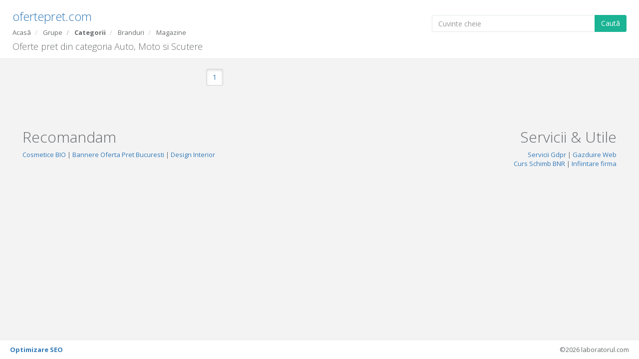

--- FILE ---
content_type: text/html; charset=UTF-8
request_url: https://ofertepret.com/categorie.php?q=Auto%2C+Moto+si+Scutere
body_size: 3731
content:
 <!DOCTYPE html>
<html lang="ro">
<head>
<meta charset="utf-8">
<meta name="viewport" content="width=device-width, initial-scale=1.0">
<meta name="description" content="Gaseste cele mai bune oferte pret din categoria Auto, Moto si Scutere"/>
<title>
Oferte pret din categoria Auto, Moto si Scutere | ofertepret.com </title>
<meta name="generator" content="ofertepret.com">
<meta name="author" content="laboratorul.com, Andrei Ionescu, andreii.org">
<meta name="robots" content="index, follow">
<meta name="revisit-after" content="1 days">
<script type='application/ld+json'> 
{
  "@context": "http://www.schema.org",
  "@type": "Organization",
  "name": "Alden Rei Consultanta si Management S.R.L.",
  "url": "https://ofertepret.com",
  "logo": "https://laboratorul.com/logo-ALDEN.png",
  "description": "Marketing, Publicitate, Dezvoltare de aplicatii web, Website-uri, Administrare si mentenanta Site-uri Wordpress, SEO, SEM si altele",
  "address": {
    "@type": "PostalAddress",
    "streetAddress": "Str. Jimbolia nr. 65",
    "addressLocality": "Bucuresti",
    "addressRegion": "Sector 1",
    "postalCode": "012881",
    "addressCountry": "Romania"
  },
  "contactPoint": {
    "@type": "ContactPoint",
    "telephone": "+40 743 349 645",
    "contactType": "customer service"
  }
}
 </script>
<script type='application/ld+json'> 
{
  "@context": "http://www.schema.org",
  "@type": "WebSite",
  "name": "ofertepret.com",
  "alternateName": "Oferte Pret",
  "url": "https://ofertepret.com/",
    "potentialAction": {
      "@type": "SearchAction",
      "target": "https://ofertepret.com/search.php?src={src}",
      "query-input": "required name=src"
    }
}
</script>
<link rel="icon" href="favicon.ico">
<link href="css/bootstrap.min.css" rel="stylesheet">
<link href="css/style.css" rel="stylesheet">
<script async src="https://www.googletagmanager.com/gtag/js?id=UA-64719909-1"></script>
<script>window.dataLayer=window.dataLayer||[];function gtag(){dataLayer.push(arguments);}gtag('js',new Date());gtag('config','UA-64719909-1');</script>
<script async src="https://www.googletagmanager.com/gtag/js?id=G-VL7RHE229K"></script>
<script>window.dataLayer=window.dataLayer||[];function gtag(){dataLayer.push(arguments);}gtag('js',new Date());gtag('config','G-VL7RHE229K');</script>
</head>
<body>
<div id="wrapper">
<div id="page-wrapper" class="gray-bg">
<div class="row wrapper border-bottom white-bg page-heading" style="padding-bottom:10px;">
<div class="col-xs-12 col-sm-8 col-md-8 col-lg-8">
<h2>
<a href="/" title="cele mai bune oferte">
ofertepret.com </a>
</h2>
<ol class="breadcrumb">
<li>
<a href="/">Acasã</a>
</li>
<li>
<a href="grupe/">Grupe</a>
</li>
<li class="active">
<a href="categorii/">Categorii</a>
</li>
<li>
<a href="/branduri/?page=1">Branduri</a>
</li>
<li>
<a href="magazine/">Magazine</a>
</li>
</ol>
<h1 style="font-size:18px; line-height:18px; margin-top: 10px; margin-bottom: 5px;">
Oferte pret din categoria Auto, Moto si Scutere </h1>
</div>
<div class="col-xs-12 col-sm-4 col-md-4 col-lg-4">
<form action="search.php" method="get">
<div class="input-group" style="padding-top:30px;">
<input type="text" class="form-control" name="src" id="src" placeholder="Cuvinte cheie">
<span class="input-group-btn"> <button type="submit" class="btn btn-primary">Cautã</button> </span></div>
</form>
</div>
</div>
<div class="wrapper wrapper-content animated fadeInRight">
<div class="row row-no-padding">
<div class="col-xs-12 col-sm-9 col-md-8 col-lg-8">
<div class="row">
<div class="col-xs-12 col-sm-12 col-md-12 col-lg-12">
<div class="ibox">
<div class="text-center">
<div class="btn-group">
<a href="categorie.php?q=Auto%2C+Moto+si+Scutere&amp;page=1" title=""><span class="btn btn-white active">1</span></a>
</div>
</div>
</div>
</div>
</div>
</div>
<div class="col-xs-12 col-sm-12 col-md-4 col-lg-4" id="ad1" style="text-align:center">
<script type="text/javascript">if("undefined"==typeof profitshare_id)var profitshare_id={};if("undefined"!=typeof profitshare_id["6940809"]?profitshare_id["6940809"]++:profitshare_id["6940809"]=1,document.write('<div id="profitshare-6940809-'+profitshare_id["6940809"]+'" style="width:300px; heigh:600px;"></div>'),1==profitshare_id["6940809"]){var c=document.createElement("script");c.type="text/javascript",c.async=!0,c.src=("https:"==document.location.protocol?"https://":"http://")+"w.profitshare.ro/a/7Ch3",document.getElementsByTagName("head")[0].appendChild(c)}</script>
</div>
<div class="col-xs-12 col-sm-12 col-md-4 col-lg-4" id="ad2" style="text-align:center">
<ins class="aso-zone" data-zone="39804"></ins><script data-cfasync="false" async="async" type="text/javascript" src="//media.aso1.net/js/code.min.js"></script>
<BR> </div>
<div class="col-xs-12 col-sm-12 col-md-8 col-lg-8" id="ad3" style="text-align:center">
</div>
</div>
</div>
<div class="col-xs-12 col-sm-12 col-md-12 col-lg-12" style="min-height:130px;     padding-bottom: 50px;">
<div class="col-xs-6 col-sm-6 col-md-8 col-lg-8">
<h1>Recomandam</h1>
<p>
<a href="https://cosmeline.ro/magazin-online-cosmetice-bio/" style="display:inline-block" title="Magazin Online Cosmetice BIO" target="_blank">Cosmetice BIO</a> |
<a href="https://www.atlasms.ro/banner-frontlit" title="Bannere si Mesh-uri Oferta de Pret Bucuresti" style="display:inline-block" target="_blank">Bannere Oferta Pret Bucuresti</a> |
<a href="https://biancainteriordesign.ro/" title="Design Interior" style="display:inline-block" target="_blank">Design Interior</a> </p>
</div>
<div class="col-xs-6 col-sm-6 col-md-4 col-lg-4" style="text-align:right;">
<h1>Servicii & Utile</h1>
<p>
<span><a href="https://laboratorul.com/produs/documentatie-gdpr/" title="Servicii Gdpr" target="_blank" style="display:inline-block">Servicii Gdpr</a></span> |
<span><a href="https://laboratorul.com/gazduire-web-profesional/" title="Gazduire Web" target="_blank" style="display:inline-block">Gazduire Web</a></span><br>
<span><a href="https://curs-schimb-bnr.ro/" style="display:inline-block" title="Curs Schimb BNR" target="_blank">Curs Schimb BNR</a></span> |
<span><a href="https://srlieftin.ro/infiintare-firma-urgent-info/" title="Infiintare firma urgent" style="display:inline-block" target="_blank">Infiintare firma</a></span><br>
</p>
</div>
</div>
<div class="footer fixed">
<div class="pull-right">
&copy;2026 laboratorul.com
</div>
<div class="pull-left">
<strong><a href="https://laboratorul.com/produs/optimizare-seo/" title="Optimizare SEO" target="_blank" style="display:inline-block">Optimizare SEO</a></strong>
</div>
</div>
<div class="pull-right hidden">
<a href="http://ofertepret.com/magazin.php?page=1&q=Capodarcaskincare.com%27%27123%27" title="Capodarcaskincare.com''123'">Capodarcaskincare.com''123'</a> &nbsp;<a href="http://ofertepret.com/magazin.php?page=1&q=Capodarcaskincare.com''123" title="Capodarcaskincare.com''123">Capodarcaskincare.com''123</a> &nbsp;<a href="http://ofertepret.com/produs/haina-caini-puppia-lottie-pavd-120f-120fa3f04a0745b9cfa359679648e0bd" title="https://ofertepret.com/produs/haina-caini-puppia-lottie-pavd-120f-120fa3f04a0745b9cfa359679648e0bd">https://ofertepret.com/produs/haina-caini-puppia-lottie-pavd-120f-120fa3f04a0745b9cfa359679648e0bd</a> &nbsp;<a href="http://ofertepret.com/produs/ceas-barbati-emporio-armani-me-e14c-e14ca7ea19a68c3748941643b87ef9aa" title="https://ofertepret.com/produs/ceas-barbati-emporio-armani-me-e14c-e14ca7ea19a68c3748941643b87ef9aa">https://ofertepret.com/produs/ceas-barbati-emporio-armani-me-e14c-e14ca7ea19a68c3748941643b87ef9aa</a> &nbsp;<a href="http://ofertepret.com/produse/lanolina-40g-ea41d3cdc6f2754a3079320ab692fe77" title="https://ofertepret.com/produse/lanolina-40g-ea41d3cdc6f2754a3079320ab692fe77">https://ofertepret.com/produse/lanolina-40g-ea41d3cdc6f2754a3079320ab692fe77</a> &nbsp;<a href="http://ofertepret.com/produse/gresie-portelanata-mainstream-white-ivory-glazura-mata-alb-rectificata-patrata-80-x-80-cm-79043c08ea7cabba38a498e1b070f294" title="https://ofertepret.com/produse/gresie-portelanata-mainstream-white-ivory-glazura-mata-alb-rectificata-patrata-80-x-80-cm-79043c08ea7cabba38a498e1b070f294">https://ofertepret.com/produse/gresie-portelanata-mainstream-white-ivory-glazura-mata-alb-rectificata-patrata-80-x-80-cm-79043c08ea7cabba38a498e1b070f294</a> &nbsp;<a href="http://ofertepret.com/brand.php?q=Pierpaoli%2BEkos" title="Pierpaoli+Ekos">Pierpaoli+Ekos</a> &nbsp;<a href="http://ofertepret.com/produse/linear-logo-crew-8422e865e25b285f24489373eb622eba" title="https://ofertepret.com/produse/linear-logo-crew-8422e865e25b285f24489373eb622eba">https://ofertepret.com/produse/linear-logo-crew-8422e865e25b285f24489373eb622eba</a> &nbsp;<a href="http://ofertepret.com/produs/pachet-ser-cu-efect-de-intiner-e1c5-e1c5c25edde70d45f3a95fad043f490b" title="https://ofertepret.com/produs/pachet-ser-cu-efect-de-intiner-e1c5-e1c5c25edde70d45f3a95fad043f490b">https://ofertepret.com/produs/pachet-ser-cu-efect-de-intiner-e1c5-e1c5c25edde70d45f3a95fad043f490b</a> &nbsp;<a href="http://ofertepret.com/produse/televizor-led-samsung-smart-tv-neo-qled-qe75qn90b-seria-qn90b-189cm-negru-4k-uhd-hdr-37af96b35ac880c44149e1297ec1f08e" title="https://ofertepret.com/produse/televizor-led-samsung-smart-tv-neo-qled-qe75qn90b-seria-qn90b-189cm-negru-4k-uhd-hdr-37af96b35ac880c44149e1297ec1f08e">https://ofertepret.com/produse/televizor-led-samsung-smart-tv-neo-qled-qe75qn90b-seria-qn90b-189cm-negru-4k-uhd-hdr-37af96b35ac880c44149e1297ec1f08e</a> &nbsp;<a href="http://ofertepret.com/produs/dezumidificator-si-purificator-a682-a682bb8d283151d7b9fae9ffae9363f2" title="https://ofertepret.com/produs/dezumidificator-si-purificator-a682-a682bb8d283151d7b9fae9ffae9363f2">https://ofertepret.com/produs/dezumidificator-si-purificator-a682-a682bb8d283151d7b9fae9ffae9363f2</a> &nbsp;<a href="http://ofertepret.com/produse/gramatica-limbii-romane-pentru-invatamantul-primar-adina-dragomirescu-4fbd8f196d33ac7c01114b7245dbbb0d" title="https://ofertepret.com/produse/gramatica-limbii-romane-pentru-invatamantul-primar-adina-dragomirescu-4fbd8f196d33ac7c01114b7245dbbb0d">https://ofertepret.com/produse/gramatica-limbii-romane-pentru-invatamantul-primar-adina-dragomirescu-4fbd8f196d33ac7c01114b7245dbbb0d</a> &nbsp;<a href="http://ofertepret.com/produs/semantica-si-hermeneutica-muzi-7e73-7e73b0fafc5b4a66f67f85df1cc1eff5" title="https://ofertepret.com/produs/semantica-si-hermeneutica-muzi-7e73-7e73b0fafc5b4a66f67f85df1cc1eff5">https://ofertepret.com/produs/semantica-si-hermeneutica-muzi-7e73-7e73b0fafc5b4a66f67f85df1cc1eff5</a> &nbsp;<a href="http://ofertepret.com/produs/lustra-merida-3-ly-3454-2723-2723f7982ece3db303b4e0c7f4f7fab9" title="https://ofertepret.com/produs/lustra-merida-3-ly-3454-2723-2723f7982ece3db303b4e0c7f4f7fab9">https://ofertepret.com/produs/lustra-merida-3-ly-3454-2723-2723f7982ece3db303b4e0c7f4f7fab9</a> &nbsp;<a href="http://ofertepret.com/produs/th-zendaya-ii-10a0-10a04bc1bd82e5b7c09e48b66576f4ef" title="https://ofertepret.com/produs/th-zendaya-ii-10a0-10a04bc1bd82e5b7c09e48b66576f4ef">https://ofertepret.com/produs/th-zendaya-ii-10a0-10a04bc1bd82e5b7c09e48b66576f4ef</a> &nbsp;<a href="http://ofertepret.com/produs/insula-lui-arturo-ea5a-ea5a795c46295766e41554cf83e91212" title="https://ofertepret.com/produs/insula-lui-arturo-ea5a-ea5a795c46295766e41554cf83e91212">https://ofertepret.com/produs/insula-lui-arturo-ea5a-ea5a795c46295766e41554cf83e91212</a> &nbsp;<a href="http://ofertepret.com/produse/ADATA+ASX7000NPC+128GT+C-bb2bb24b9f1d3ef8ad3a5ce02402b607" title="adata ASX7000NPC">adata ASX7000NPC</a> &nbsp;<a href="http://ofertepret.com/produs/anvelope-hankook-ventus-prime4-fc88-fc889d0c9024d4037870e0bdf8d67b20" title="HANKOOK VENTUS PRIME4 K135A 225/60/R17 99V 2022">HANKOOK VENTUS PRIME4 K135A 225/60/R17 99V 2022</a> &nbsp;<a href="http://ofertepret.com/produs/lanterna-de-cap-cu-acumulator-a2e9-a2e914e5314c3113eeece1822f65b858" title="https://ofertepret.com/produs/lanterna-de-cap-cu-acumulator-a2e9-a2e914e5314c3113eeece1822f65b858">https://ofertepret.com/produs/lanterna-de-cap-cu-acumulator-a2e9-a2e914e5314c3113eeece1822f65b858</a> &nbsp;<a href="http://ofertepret.com/produs/tigan-tandari-bda8-bda85675cb423db40534353fd8b583d1" title="https://ofertepret.com/produs/tigan-tandari-bda8-bda85675cb423db40534353fd8b583d1">https://ofertepret.com/produs/tigan-tandari-bda8-bda85675cb423db40534353fd8b583d1</a> &nbsp; Engine: <a href="categorie.php?q=Auto%2C+Moto+si+Scutere" title="oferte pret Oferte pret din categoria Auto, Moto si Scutere"><strong>ofertepret.com</strong></a> |
<a href="https://magazinuldeorice.ro/categorie.php?q=Auto%2C+Moto+si+Scutere" title="Oferte pret din categoria Auto, Moto si Scutere"><strong>Oferte pret din categoria Auto, Moto si Scutere</strong></a>
<a href="https://ofertepret.biZ/categorie.php?q=Auto%2C+Moto+si+Scutere" title="Oferte pret din categoria Auto, Moto si Scutere"><strong>Oferte pret din categoria Auto, Moto si Scutere</strong></a>
<a href="https://ofertepret.co/categorie.php?q=Auto%2C+Moto+si+Scutere" title="Oferte pret din categoria Auto, Moto si Scutere"><strong>Oferte pret din categoria Auto, Moto si Scutere</strong></a>
<a href="https://ofertepret.info/categorie.php?q=Auto%2C+Moto+si+Scutere" title="Oferte pret din categoria Auto, Moto si Scutere"><strong>Oferte pret din categoria Auto, Moto si Scutere</strong></a>
<a href="https://ofertepret.net/categorie.php?q=Auto%2C+Moto+si+Scutere" title="Oferte pret din categoria Auto, Moto si Scutere"><strong>Oferte pret din categoria Auto, Moto si Scutere</strong></a>
<a href="https://ofertepret.org/categorie.php?q=Auto%2C+Moto+si+Scutere" title="Oferte pret din categoria Auto, Moto si Scutere"><strong>Oferte pret din categoria Auto, Moto si Scutere</strong></a>
<a href="https://prix-dor-xof.com/" title="Prix d'or eur"><strong>Prix d'or eur</strong></a>
<a href="https://xof-gold-price.com/" title="Gold Price"><strong>Gold Price</strong></a>
<span>
Index: <strong>0</strong> produse.
</span>
</div>
</div>
<link href="font-awesome/css/font-awesome.css" rel="stylesheet">
<link href="css/plugins/toastr/toastr.min.css" rel="stylesheet">
<link href="css/animate.css" rel="stylesheet">
<script src="js/jquery-2.1.1.min.js"></script>
<script src="js/bootstrap.min.js" defer></script>
<script src="js/plugins/metisMenu/jquery.metisMenu.js" defer></script>
<script src="js/plugins/slimscroll/jquery.slimscroll.min.js" defer></script>
<script src="js/inspinia.js" defer></script> </div>
</body>
</html>
